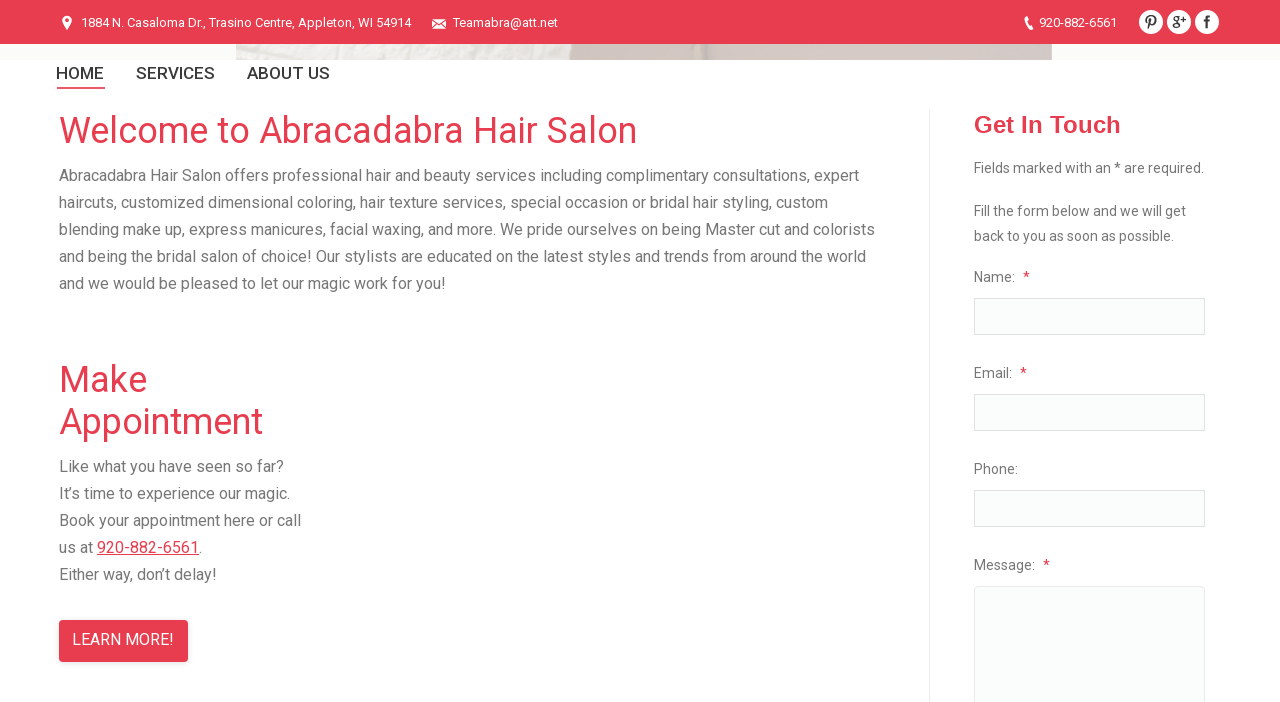

--- FILE ---
content_type: text/html; charset=UTF-8
request_url: https://abracadabrahairsalon.com/
body_size: 16264
content:
<!DOCTYPE html>
<!--[if IE 6]>
<html id="ie6" class="ancient-ie old-ie no-js" lang="en-US" itemscope="itemscope" itemtype="http://schema.org/LocalBusiness">
<![endif]-->
<!--[if IE 7]>
<html id="ie7" class="ancient-ie old-ie no-js" lang="en-US" itemscope="itemscope" itemtype="http://schema.org/LocalBusiness">
<![endif]-->
<!--[if IE 8]>
<html id="ie8" class="old-ie no-js" lang="en-US" itemscope="itemscope" itemtype="http://schema.org/LocalBusiness">
<![endif]-->
<!--[if IE 9]>
<html id="ie9" class="old-ie9 no-js" lang="en-US" itemscope="itemscope" itemtype="http://schema.org/LocalBusiness">
<![endif]-->
<!--[if !(IE 6) | !(IE 7) | !(IE 8)  ]><!-->
<html class="no-js" lang="en-US" itemscope="itemscope" itemtype="http://schema.org/LocalBusiness">
<!--<![endif]-->
<head>
	<meta charset="UTF-8" />
<script type="text/javascript">
/* <![CDATA[ */
 var gform;gform||(document.addEventListener("gform_main_scripts_loaded",function(){gform.scriptsLoaded=!0}),window.addEventListener("DOMContentLoaded",function(){gform.domLoaded=!0}),gform={domLoaded:!1,scriptsLoaded:!1,initializeOnLoaded:function(o){gform.domLoaded&&gform.scriptsLoaded?o():!gform.domLoaded&&gform.scriptsLoaded?window.addEventListener("DOMContentLoaded",o):document.addEventListener("gform_main_scripts_loaded",o)},hooks:{action:{},filter:{}},addAction:function(o,n,r,t){gform.addHook("action",o,n,r,t)},addFilter:function(o,n,r,t){gform.addHook("filter",o,n,r,t)},doAction:function(o){gform.doHook("action",o,arguments)},applyFilters:function(o){return gform.doHook("filter",o,arguments)},removeAction:function(o,n){gform.removeHook("action",o,n)},removeFilter:function(o,n,r){gform.removeHook("filter",o,n,r)},addHook:function(o,n,r,t,i){null==gform.hooks[o][n]&&(gform.hooks[o][n]=[]);var e=gform.hooks[o][n];null==i&&(i=n+"_"+e.length),gform.hooks[o][n].push({tag:i,callable:r,priority:t=null==t?10:t})},doHook:function(n,o,r){var t;if(r=Array.prototype.slice.call(r,1),null!=gform.hooks[n][o]&&((o=gform.hooks[n][o]).sort(function(o,n){return o.priority-n.priority}),o.forEach(function(o){"function"!=typeof(t=o.callable)&&(t=window[t]),"action"==n?t.apply(null,r):r[0]=t.apply(null,r)})),"filter"==n)return r[0]},removeHook:function(o,n,t,i){var r;null!=gform.hooks[o][n]&&(r=(r=gform.hooks[o][n]).filter(function(o,n,r){return!!(null!=i&&i!=o.tag||null!=t&&t!=o.priority)}),gform.hooks[o][n]=r)}}); 
/* ]]> */
</script>

		<meta name="viewport" content="width=device-width, initial-scale=1, maximum-scale=1">
		<script type="text/javascript">
function createCookie(a,d,b){if(b){var c=new Date;c.setTime(c.getTime()+864E5*b);b="; expires="+c.toGMTString()}else b="";document.cookie=a+"="+d+b+"; path=/"}function readCookie(a){a+="=";for(var d=document.cookie.split(";"),b=0;b<d.length;b++){for(var c=d[b];" "==c.charAt(0);)c=c.substring(1,c.length);if(0==c.indexOf(a))return c.substring(a.length,c.length)}return null}function eraseCookie(a){createCookie(a,"",-1)}
function areCookiesEnabled(){var a=!1;createCookie("testing","Hello",1);null!=readCookie("testing")&&(a=!0,eraseCookie("testing"));return a}(function(a){var d=readCookie("devicePixelRatio"),b=void 0===a.devicePixelRatio?1:a.devicePixelRatio;areCookiesEnabled()&&null==d&&(createCookie("devicePixelRatio",b,7),1!=b&&a.location.reload(!0))})(window);
</script>	<link rel="profile" href="https://gmpg.org/xfn/11" />
	<link rel="pingback" href="https://abracadabrahairsalon.com/xmlrpc.php" />
	<!--[if IE]>
	<script src="//html5shiv.googlecode.com/svn/trunk/html5.js"></script>
	<![endif]-->
	<!-- icon -->
<link rel="icon" href="https://abracadabrahairsalon.com/wp-content/uploads/cropped-favicon.jpg" type="image/jpeg" />
<link rel="shortcut icon" href="https://abracadabrahairsalon.com/wp-content/uploads/cropped-favicon.jpg" type="image/jpeg" />
<meta name='robots' content='index, follow, max-image-preview:large, max-snippet:-1, max-video-preview:-1' />

	<!-- This site is optimized with the Yoast SEO plugin v26.8 - https://yoast.com/product/yoast-seo-wordpress/ -->
	<title>Hair Salon | Abracadabra Hair Salon | Appleton WI</title>
	<meta name="description" content="Abracadabra Hair Salon in Appleton WI offers expert haircuts, customized dimensional coloring, hair texture services, bridal hair styling, manicures &amp; more." />
	<link rel="canonical" href="https://abracadabrahairsalon.com/" />
	<meta property="og:locale" content="en_US" />
	<meta property="og:type" content="website" />
	<meta property="og:title" content="Hair Salon | Abracadabra Hair Salon | Appleton WI" />
	<meta property="og:description" content="Abracadabra Hair Salon in Appleton WI offers expert haircuts, customized dimensional coloring, hair texture services, bridal hair styling, manicures &amp; more." />
	<meta property="og:url" content="https://abracadabrahairsalon.com/" />
	<meta property="og:site_name" content="Abracadabra Hair Salon" />
	<meta property="article:publisher" content="https://www.facebook.com/pages/Abracadabra-Hair-Salon/131351182390" />
	<meta property="article:modified_time" content="2024-06-26T05:08:12+00:00" />
	<meta name="twitter:card" content="summary_large_image" />
	<script type="application/ld+json" class="yoast-schema-graph">{"@context":"https://schema.org","@graph":[{"@type":"WebPage","@id":"https://abracadabrahairsalon.com/","url":"https://abracadabrahairsalon.com/","name":"Hair Salon | Abracadabra Hair Salon | Appleton WI","isPartOf":{"@id":"https://abracadabrahairsalon.com/#website"},"about":{"@id":"https://abracadabrahairsalon.com/#organization"},"datePublished":"2015-05-08T19:54:35+00:00","dateModified":"2024-06-26T05:08:12+00:00","description":"Abracadabra Hair Salon in Appleton WI offers expert haircuts, customized dimensional coloring, hair texture services, bridal hair styling, manicures & more.","breadcrumb":{"@id":"https://abracadabrahairsalon.com/#breadcrumb"},"inLanguage":"en-US","potentialAction":[{"@type":"ReadAction","target":["https://abracadabrahairsalon.com/"]}]},{"@type":"BreadcrumbList","@id":"https://abracadabrahairsalon.com/#breadcrumb","itemListElement":[{"@type":"ListItem","position":1,"name":"Home"}]},{"@type":"WebSite","@id":"https://abracadabrahairsalon.com/#website","url":"https://abracadabrahairsalon.com/","name":"Abracadabra Hair Salon","description":"Let Our Magic Work For You","publisher":{"@id":"https://abracadabrahairsalon.com/#organization"},"potentialAction":[{"@type":"SearchAction","target":{"@type":"EntryPoint","urlTemplate":"https://abracadabrahairsalon.com/?s={search_term_string}"},"query-input":{"@type":"PropertyValueSpecification","valueRequired":true,"valueName":"search_term_string"}}],"inLanguage":"en-US"},{"@type":"Organization","@id":"https://abracadabrahairsalon.com/#organization","name":"Abracadabra Hair Salon","url":"https://abracadabrahairsalon.com/","logo":{"@type":"ImageObject","inLanguage":"en-US","@id":"https://abracadabrahairsalon.com/#/schema/logo/image/","url":"https://abracadabrahairsalon.com/wp-content/uploads/abracadabra_hair_salon_logo-152.png","contentUrl":"https://abracadabrahairsalon.com/wp-content/uploads/abracadabra_hair_salon_logo-152.png","width":152,"height":152,"caption":"Abracadabra Hair Salon"},"image":{"@id":"https://abracadabrahairsalon.com/#/schema/logo/image/"},"sameAs":["https://www.facebook.com/pages/Abracadabra-Hair-Salon/131351182390","https://www.pinterest.com/abracadabraWI/"]}]}</script>
	<meta name="google-site-verification" content="bN4g8DTNq9PN3fAfkw_piFzlCCa_TXxai0JnbQ9XPWU" />
	<!-- / Yoast SEO plugin. -->


<link rel='dns-prefetch' href='//fonts.googleapis.com' />
<link rel="alternate" type="application/rss+xml" title="Abracadabra Hair Salon &raquo; Feed" href="https://abracadabrahairsalon.com/feed/" />
<link rel="alternate" type="application/rss+xml" title="Abracadabra Hair Salon &raquo; Comments Feed" href="https://abracadabrahairsalon.com/comments/feed/" />
<link rel="alternate" title="oEmbed (JSON)" type="application/json+oembed" href="https://abracadabrahairsalon.com/wp-json/oembed/1.0/embed?url=https%3A%2F%2Fabracadabrahairsalon.com%2F" />
<link rel="alternate" title="oEmbed (XML)" type="text/xml+oembed" href="https://abracadabrahairsalon.com/wp-json/oembed/1.0/embed?url=https%3A%2F%2Fabracadabrahairsalon.com%2F&#038;format=xml" />
<style id='wp-img-auto-sizes-contain-inline-css' type='text/css'>
img:is([sizes=auto i],[sizes^="auto," i]){contain-intrinsic-size:3000px 1500px}
/*# sourceURL=wp-img-auto-sizes-contain-inline-css */
</style>
<style id='wp-emoji-styles-inline-css' type='text/css'>

	img.wp-smiley, img.emoji {
		display: inline !important;
		border: none !important;
		box-shadow: none !important;
		height: 1em !important;
		width: 1em !important;
		margin: 0 0.07em !important;
		vertical-align: -0.1em !important;
		background: none !important;
		padding: 0 !important;
	}
/*# sourceURL=wp-emoji-styles-inline-css */
</style>
<link rel='stylesheet' id='parent-style-css' href='https://abracadabrahairsalon.com/wp-content/themes/dt-the7/style.css?ver=a7bcf69d8a3bcd2f3a300fd4773e132a' type='text/css' media='all' />
<link rel='stylesheet' id='js_composer_front-css' href='https://abracadabrahairsalon.com/wp-content/plugins/js_composer/assets/css/js_composer.min.css?ver=7.7.2' type='text/css' media='all' />
<link rel='stylesheet' id='dt-web-fonts-css' href='https://fonts.googleapis.com/css?family=Roboto%3A400%2C400italic%2C500&#038;ver=6.9' type='text/css' media='all' />
<link rel='stylesheet' id='dt-main-css' href='https://abracadabrahairsalon.com/wp-content/themes/dt-the7/css/main.min.css?ver=1.0.0' type='text/css' media='all' />
<link rel='stylesheet' id='dt-awsome-fonts-css' href='https://abracadabrahairsalon.com/wp-content/themes/dt-the7/css/font-awesome.min.css?ver=1.0.0' type='text/css' media='all' />
<link rel='stylesheet' id='dt-fontello-css' href='https://abracadabrahairsalon.com/wp-content/themes/dt-the7/css/fontello/css/fontello.css?ver=1.0.0' type='text/css' media='all' />
<link rel='stylesheet' id='dt-main.less-css' href='https://abracadabrahairsalon.com/wp-content/uploads/wp-less/dt-the7/css/main-823dd8842e.css?ver=1.0.0' type='text/css' media='all' />
<link rel='stylesheet' id='dt-custom.less-css' href='https://abracadabrahairsalon.com/wp-content/uploads/wp-less/dt-the7/css/custom-823dd8842e.css?ver=1.0.0' type='text/css' media='all' />
<link rel='stylesheet' id='dt-media.less-css' href='https://abracadabrahairsalon.com/wp-content/uploads/wp-less/dt-the7/css/media-823dd8842e.css?ver=1.0.0' type='text/css' media='all' />
<link rel='stylesheet' id='style-css' href='https://abracadabrahairsalon.com/wp-content/themes/the7-2-child-theme/style.css?ver=1.0.0' type='text/css' media='all' />
<script type="text/javascript" src="https://abracadabrahairsalon.com/wp-includes/js/jquery/jquery.min.js?ver=3.7.1" id="jquery-core-js"></script>
<script type="text/javascript" src="https://abracadabrahairsalon.com/wp-includes/js/jquery/jquery-migrate.min.js?ver=3.4.1" id="jquery-migrate-js"></script>
<script type="text/javascript" id="dt-above-fold-js-extra">
/* <![CDATA[ */
var dtLocal = {"passText":"To view this protected post, enter the password below:","moreButtonText":{"loading":"Loading..."},"postID":"6","ajaxurl":"https://abracadabrahairsalon.com/wp-admin/admin-ajax.php","contactNonce":"12b9fdb7c2","ajaxNonce":"b22eacfc87","pageData":{"type":"page","template":"page","layout":null},"themeSettings":{"smoothScroll":"off","lazyLoading":false,"accentColor":{"mode":"solid","color":"#e73d4e"},"mobileHeader":{"firstSwitchPoint":970},"content":{"responsivenessTreshold":970,"textColor":"#777777","headerColor":"#e73d4e"},"stripes":{"stripe1":{"textColor":"#777777","headerColor":"#333333"},"stripe2":{"textColor":"#f9f9f9","headerColor":"#f9f9f9"},"stripe3":{"textColor":"#2f363d","headerColor":"#2f363d"}}}};
//# sourceURL=dt-above-fold-js-extra
/* ]]> */
</script>
<script type="text/javascript" src="https://abracadabrahairsalon.com/wp-content/themes/dt-the7/js/above-the-fold.min.js?ver=1.0.0" id="dt-above-fold-js"></script>
<script></script><link rel="https://api.w.org/" href="https://abracadabrahairsalon.com/wp-json/" /><link rel="alternate" title="JSON" type="application/json" href="https://abracadabrahairsalon.com/wp-json/wp/v2/pages/6" /><link rel="EditURI" type="application/rsd+xml" title="RSD" href="https://abracadabrahairsalon.com/xmlrpc.php?rsd" />

<meta itemprop="url" content="https://abracadabrahairsalon.com/" />
<meta itemprop="description" content="Abracadabra Hair Salon offers professional hair and beauty services including complimentary consultations, expert haircuts, customized dimensional coloring, hair texture services, special occasion or bridal hair styling, custom blending make up, express manicures, facial waxing, and more." />
<meta itemprop="legalName" content="Abracadabra Hair Salon" />
<meta itemprop="address" content="922 Westhill Blvd, Appleton, WI 54914" />
<meta itemprop="map" content="https://www.google.com/maps/place/922+N+Westhill+Blvd,+Appleton,+WI+54914/@44.2699844,-88.4610327,17z/data=!3m1!4b1!4m2!3m1!1s0x8803b7c99301e21d:0x7725a7f6250d1e9c" />
<meta itemprop="logo" content="https://abracadabrahairsalon.com/wp-content/uploads/abracadabra_hair_salon_logo-120.png" />
<meta itemprop="sameAs" content="https://www.facebook.com/pages/Abracadabra-Hair-Salon/131351182390, https://plus.google.com/+AbracadabraHairSalonAppleton/posts, https://www.pinterest.com/abracadabraWI/" />
<meta itemprop="telephone" content="920-882-6561" />
<meta property="og:type" content="business.business" />
<meta property="og:url" content="https://abracadabrahairsalon.com/" />
<meta property="og:description" content="Abracadabra Hair Salon offers professional hair and beauty services including complimentary consultations, expert haircuts, customized dimensional coloring, hair texture services, special occasion or bridal hair styling, custom blending make up, express manicures, facial waxing, and more." />
<meta property="twitter:card" content="summary" />
<meta property="twitter:description" content="Abracadabra Hair Salon offers professional hair and beauty services including complimentary consultations, expert haircuts, customized dimensional coloring, hair texture services, special occasion or bridal hair styling, custom blending make up, express manicures, facial waxing, and more." />
<meta property="twitter:url" content="https://abracadabrahairsalon.com/" />
		<script type="text/javascript">
			dtGlobals.logoEnabled = 1;
			dtGlobals.logoURL = 'https://abracadabrahairsalon.com/wp-content/uploads/abracadabra_hair_salon_logo-main.png 1x, https://abracadabrahairsalon.com/wp-content/uploads/abracadabra_hair_salon_logo-main.png 2x';
			dtGlobals.logoW = '120';
			dtGlobals.logoH = '63';
			smartMenu = 1;
		</script>
		<meta name="generator" content="Powered by WPBakery Page Builder - drag and drop page builder for WordPress."/>
<meta name="generator" content="Powered by Slider Revolution 6.7.14 - responsive, Mobile-Friendly Slider Plugin for WordPress with comfortable drag and drop interface." />
<!-- Google tag (gtag.js) -->
<script async src="https://www.googletagmanager.com/gtag/js?id=G-VYL26E53NF"></script>
<script>
  window.dataLayer = window.dataLayer || [];
  function gtag(){dataLayer.push(arguments);}
  gtag('js', new Date());

  gtag('config', 'G-VYL26E53NF');
</script>
<script type='text/javascript'>
	jQuery.browser = {};
(function () {
    jQuery.browser.msie = false;
    jQuery.browser.version = 0;
    if (navigator.userAgent.match(/MSIE ([0-9]+)\./)) {
        jQuery.browser.msie = true;
        jQuery.browser.version = RegExp.$1;
    }
})();
	
if (typeof jQuery.fn.live == 'undefined' || !(jQuery.isFunction(jQuery.fn.live))) {
  jQuery.fn.extend({
      live: function (event, callback) {
         if (this.selector) {
              jQuery(document).on(event, this.selector, callback);
          }
      }
  });
}
</script><link rel="icon" href="https://abracadabrahairsalon.com/wp-content/uploads/cropped-favicon-32x32.jpg" sizes="32x32" />
<link rel="icon" href="https://abracadabrahairsalon.com/wp-content/uploads/cropped-favicon-192x192.jpg" sizes="192x192" />
<link rel="apple-touch-icon" href="https://abracadabrahairsalon.com/wp-content/uploads/cropped-favicon-180x180.jpg" />
<meta name="msapplication-TileImage" content="https://abracadabrahairsalon.com/wp-content/uploads/cropped-favicon-270x270.jpg" />
<script>function setREVStartSize(e){
			//window.requestAnimationFrame(function() {
				window.RSIW = window.RSIW===undefined ? window.innerWidth : window.RSIW;
				window.RSIH = window.RSIH===undefined ? window.innerHeight : window.RSIH;
				try {
					var pw = document.getElementById(e.c).parentNode.offsetWidth,
						newh;
					pw = pw===0 || isNaN(pw) || (e.l=="fullwidth" || e.layout=="fullwidth") ? window.RSIW : pw;
					e.tabw = e.tabw===undefined ? 0 : parseInt(e.tabw);
					e.thumbw = e.thumbw===undefined ? 0 : parseInt(e.thumbw);
					e.tabh = e.tabh===undefined ? 0 : parseInt(e.tabh);
					e.thumbh = e.thumbh===undefined ? 0 : parseInt(e.thumbh);
					e.tabhide = e.tabhide===undefined ? 0 : parseInt(e.tabhide);
					e.thumbhide = e.thumbhide===undefined ? 0 : parseInt(e.thumbhide);
					e.mh = e.mh===undefined || e.mh=="" || e.mh==="auto" ? 0 : parseInt(e.mh,0);
					if(e.layout==="fullscreen" || e.l==="fullscreen")
						newh = Math.max(e.mh,window.RSIH);
					else{
						e.gw = Array.isArray(e.gw) ? e.gw : [e.gw];
						for (var i in e.rl) if (e.gw[i]===undefined || e.gw[i]===0) e.gw[i] = e.gw[i-1];
						e.gh = e.el===undefined || e.el==="" || (Array.isArray(e.el) && e.el.length==0)? e.gh : e.el;
						e.gh = Array.isArray(e.gh) ? e.gh : [e.gh];
						for (var i in e.rl) if (e.gh[i]===undefined || e.gh[i]===0) e.gh[i] = e.gh[i-1];
											
						var nl = new Array(e.rl.length),
							ix = 0,
							sl;
						e.tabw = e.tabhide>=pw ? 0 : e.tabw;
						e.thumbw = e.thumbhide>=pw ? 0 : e.thumbw;
						e.tabh = e.tabhide>=pw ? 0 : e.tabh;
						e.thumbh = e.thumbhide>=pw ? 0 : e.thumbh;
						for (var i in e.rl) nl[i] = e.rl[i]<window.RSIW ? 0 : e.rl[i];
						sl = nl[0];
						for (var i in nl) if (sl>nl[i] && nl[i]>0) { sl = nl[i]; ix=i;}
						var m = pw>(e.gw[ix]+e.tabw+e.thumbw) ? 1 : (pw-(e.tabw+e.thumbw)) / (e.gw[ix]);
						newh =  (e.gh[ix] * m) + (e.tabh + e.thumbh);
					}
					var el = document.getElementById(e.c);
					if (el!==null && el) el.style.height = newh+"px";
					el = document.getElementById(e.c+"_wrapper");
					if (el!==null && el) {
						el.style.height = newh+"px";
						el.style.display = "block";
					}
				} catch(e){
					console.log("Failure at Presize of Slider:" + e)
				}
			//});
		  };</script>
<style type="text/css" data-type="vc_shortcodes-custom-css">.vc_custom_1439476324771{margin-top: 25px !important;margin-left: 50px !important;}</style><noscript><style> .wpb_animate_when_almost_visible { opacity: 1; }</style></noscript></head>

<body data-rsssl=1 class="home wp-singular page-template-default page page-id-6 wp-theme-dt-the7 wp-child-theme-the7-2-child-theme transparent slideshow-on image-blur rollover-show-icon srcset-enabled btn-material style-ios boxes-transparent-bg bold-icons phantom-fade wpb-js-composer js-comp-ver-7.7.2 vc_responsive">


<div id="load"><div class="pace pace-active"><div class="pace-activity"></div></div></div>

<div id="page">


<!-- left, center, classic, side -->

		<!-- !Header -->
	<header id="header" class="full-width-line show-device-logo show-mobile-logo dt-parent-menu-clickable line-decoration logo-classic" style="background-color: rgba(255,255,255,0.7)" role="banner"><!-- class="overlap"; class="logo-left", class="logo-center", class="logo-classic" -->

				<!-- !Top-bar -->
		<div id="top-bar" role="complementary" class="text-small solid-bg top-bar-hide">
			<div class="wf-wrap">
				<div class="wf-container-top">
					<div class="wf-table wf-mobile-collapsed">

						
						<div class=" wf-td"><span class="mini-contacts address">1884 N. Casaloma Dr., Trasino Centre, Appleton, WI 54914</span><span class="mini-contacts email">Teamabra@att.net</span></div>
						<div class="right-block wf-td"><span class="mini-contacts phone">920-882-6561</span><div class="soc-ico custom-bg hover-accent-bg"><a title="Facebook" href="https://www.facebook.com/pages/Abracadabra-Hair-Salon/131351182390" target="_blank" class="facebook"><span class="assistive-text">Facebook</span></a><a title="Google+" href="https://plus.google.com/101094325486683733932/about" target="_blank" class="google"><span class="assistive-text">Google+</span></a><a title="Pinterest" href="https://www.pinterest.com/abracadabraWI/" target="_blank" class="pinterest"><span class="assistive-text">Pinterest</span></a></div></div>
					</div><!-- .wf-table -->
				</div><!-- .wf-container-top -->
			</div><!-- .wf-wrap -->
		</div><!-- #top-bar -->
		<div class="wf-wrap">
			<div class="wf-table">

								<!-- !- Branding -->
				<div id="branding" class="wf-td">

					<a href="https://abracadabrahairsalon.com/"><img class=" preload-me" srcset="https://abracadabrahairsalon.com/wp-content/uploads/abracadabra_hair_salon_logo-1.png 1x, https://abracadabrahairsalon.com/wp-content/uploads/abracadabra_hair_salon_logo-1.png 2x" width="274" height="120"  alt="Abracadabra Hair Salon" /><img class="mobile-logo preload-me" srcset="https://abracadabrahairsalon.com/wp-content/uploads/abracadabra_hair_salon_logo-main.png 1x, https://abracadabrahairsalon.com/wp-content/uploads/abracadabra_hair_salon_logo-main.png 2x" width="120" height="63"  alt="Abracadabra Hair Salon" /></a>
					<div id="site-title" class="assistive-text">Abracadabra Hair Salon</div>
					<div id="site-description" class="assistive-text">Let Our Magic Work For You</div>
				</div>
				
			</div><!-- .wf-table -->
		</div><!-- .wf-wrap -->
		<div class="navigation-holder">
			<div class="wf-wrap ">

						<!-- !- Navigation -->
		<nav id="navigation">
			<ul id="main-nav" class="fancy-rollovers wf-mobile-hidden underline-hover">
<li class=" menu-item menu-item-type-post_type menu-item-object-page menu-item-home current-menu-item page_item page-item-6 current_page_item menu-item-18 act first"><a href="https://abracadabrahairsalon.com/"><span>Home</span></a></li> 
<li class=" menu-item menu-item-type-post_type menu-item-object-page menu-item-16"><a href="https://abracadabrahairsalon.com/services/"><span>Services</span></a></li> 
<li class=" menu-item menu-item-type-post_type menu-item-object-page menu-item-17"><a href="https://abracadabrahairsalon.com/about-us/"><span>About Us</span></a></li> 
</ul>
				<a href="#show-menu" rel="nofollow" id="mobile-menu" class="accent-bg">
					<span class="menu-open">Menu</span>
					<span class="menu-back">back</span>
					<span class="wf-phone-visible">&nbsp;</span>
				</a>

			
			
		</nav>

			
			</div><!-- .wf-wrap -->
		</div><!-- .navigation-holder -->

	</header><!-- #masthead -->

	<div id="main-slideshow">
			<!-- START Homepage REVOLUTION SLIDER 6.7.14 --><p class="rs-p-wp-fix"></p>
			<rs-module-wrap id="rev_slider_2_1_wrapper" data-source="gallery" style="visibility:hidden;background:#E9E9E9;padding:0;margin:0px auto;margin-top:0;margin-bottom:0;">
				<rs-module id="rev_slider_2_1" style="" data-version="6.7.14">
					<rs-slides style="overflow: hidden; position: absolute;">
						<rs-slide style="position: absolute;" data-key="rs-8" data-title="Slide 2" data-anim="adpr:false;">
							<img src="//abracadabrahairsalon.com/wp-content/plugins/revslider/sr6/assets/assets/dummy.png" alt="" title="Home" class="rev-slidebg tp-rs-img rs-lazyload" data-lazyload="//abracadabrahairsalon.com/wp-content/uploads/Slider-2.png" data-bg="p:center bottom;" data-no-retina>
<!---->					</rs-slide>
						<rs-slide style="position: absolute;" data-key="rs-10" data-title="Slide 4" data-anim="adpr:false;">
							<img src="//abracadabrahairsalon.com/wp-content/plugins/revslider/sr6/assets/assets/dummy.png" alt="" title="Home" class="rev-slidebg tp-rs-img rs-lazyload" data-lazyload="//abracadabrahairsalon.com/wp-content/uploads/Slider-4.png" data-bg="p:center top;" data-no-retina>
<!---->					</rs-slide>
						<rs-slide style="position: absolute;" data-key="rs-12" data-title="Slide 4" data-anim="adpr:false;">
							<img src="//abracadabrahairsalon.com/wp-content/plugins/revslider/sr6/assets/assets/dummy.png" alt="" title="Home" class="rev-slidebg tp-rs-img rs-lazyload" data-lazyload="//abracadabrahairsalon.com/wp-content/uploads/Slider-5.png" data-bg="p:center top;" data-no-retina>
<!---->					</rs-slide>
						<rs-slide style="position: absolute;" data-key="rs-9" data-title="Slide 3" data-anim="adpr:false;">
							<img src="//abracadabrahairsalon.com/wp-content/plugins/revslider/sr6/assets/assets/dummy.png" alt="" title="Home" class="rev-slidebg tp-rs-img rs-lazyload" data-lazyload="//abracadabrahairsalon.com/wp-content/uploads/Slider-3.png" data-bg="p:center top;" data-no-retina>
<!---->					</rs-slide>
						<rs-slide style="position: absolute;" data-key="rs-7" data-title="Slide 1" data-anim="adpr:false;">
							<img src="//abracadabrahairsalon.com/wp-content/plugins/revslider/sr6/assets/assets/dummy.png" alt="" title="Home" class="rev-slidebg tp-rs-img rs-lazyload" data-lazyload="//abracadabrahairsalon.com/wp-content/uploads/Slider-1.png" data-no-retina>
<!---->					</rs-slide>
					</rs-slides>
				</rs-module>
				<script>
					setREVStartSize({c: 'rev_slider_2_1',rl:[1240,1024,778,480],el:[],gw:[1300],gh:[550],type:'standard',justify:'',layout:'fullwidth',mh:"550"});if (window.RS_MODULES!==undefined && window.RS_MODULES.modules!==undefined && window.RS_MODULES.modules["revslider21"]!==undefined) {window.RS_MODULES.modules["revslider21"].once = false;window.revapi2 = undefined;if (window.RS_MODULES.checkMinimal!==undefined) window.RS_MODULES.checkMinimal()}
				</script>
			</rs-module-wrap>
			<!-- END REVOLUTION SLIDER -->
</div>
	
	<div id="main" class="sidebar-right"><!-- class="sidebar-none", class="sidebar-left", class="sidebar-right" -->

		
		<div class="main-gradient"></div>
		<div class="wf-wrap">
			<div class="wf-container-main">

				
	
		
			<div id="content" class="content" role="main">

			
					
					<div class="wpb-content-wrapper"><div class="vc_row wpb_row wf-container" style="margin-top: 0px;margin-bottom: 0px"><div class="wpb_column vc_column_container vc_col-sm-12"><div class="wpb_wrapper">
	<div class="wpb_text_column wpb_content_element  ">
		<div class="wpb_wrapper">
			<h2>Welcome to Abracadabra Hair Salon</h2>
<p>Abracadabra Hair Salon offers professional hair and beauty services including complimentary consultations, expert haircuts, customized dimensional coloring, hair texture services, special occasion or bridal hair styling, custom blending make up, express manicures, facial waxing, and more. We pride ourselves on being Master cut and colorists and being the bridal salon of choice! Our stylists are educated on the latest styles and trends from around the world and we would be pleased to let our magic work for you!</p>

		</div> 
	</div> </div></div></div><div class="vc_row wpb_row wf-container" style="margin-top: 0px;margin-bottom: 0px"><div class="wpb_column vc_column_container vc_col-sm-4"><div class="wpb_wrapper"><div class="vc_empty_space"   style="height: 32px"><span class="vc_empty_space_inner"></span></div><div class="gap" style="line-height: 30px; height: 30px;"></div>
	<div class="wpb_text_column wpb_content_element  ">
		<div class="wpb_wrapper">
			<h2>Make Appointment</h2>
<p>Like what you have seen so far? It’s time to experience our magic. Book your appointment here or call us at <a href="tel:19208826561">920-882-6561</a>.<br />
Either way, don’t delay!</p>

		</div> 
	</div> <div class="vc_empty_space"   style="height: 32px"><span class="vc_empty_space_inner"></span></div><a href="http://www.secure-booker.com/abracadabra/MakeAppointment/Search.aspx" class="dt-btn-m dt-btn" target="_blank">LEARN MORE!</a></div></div><div class="wpb_column vc_column_container vc_col-sm-8"><div class="wpb_wrapper"><div class="vc_empty_space"   style="height: 32px"><span class="vc_empty_space_inner"></span></div>
	<div class="wpb_text_column wpb_content_element  vc_custom_1439476324771 ">
		<div class="wpb_wrapper">
			<p><iframe src="https://www.youtube.com/embed/dG0yZTYuJN4?rel=0" width="420" height="236" frameborder="0" allowfullscreen="allowfullscreen"></iframe></p>

		</div> 
	</div> </div></div></div>
</div>
					
					
					

				
			
			</div><!-- #content -->

			
				<aside id="sidebar" class="sidebar">
					<div class="sidebar-content widget-divider-off">
						<section id="gform_widget-2" class="widget gform_widget"><div class="widget-title">Get In Touch</div><link rel='stylesheet' id='gforms_reset_css-css' href='https://abracadabrahairsalon.com/wp-content/plugins/gravityforms/legacy/css/formreset.min.css?ver=2.8.12' type='text/css' media='all' />
<link rel='stylesheet' id='gforms_formsmain_css-css' href='https://abracadabrahairsalon.com/wp-content/plugins/gravityforms/legacy/css/formsmain.min.css?ver=2.8.12' type='text/css' media='all' />
<link rel='stylesheet' id='gforms_ready_class_css-css' href='https://abracadabrahairsalon.com/wp-content/plugins/gravityforms/legacy/css/readyclass.min.css?ver=2.8.12' type='text/css' media='all' />
<link rel='stylesheet' id='gforms_browsers_css-css' href='https://abracadabrahairsalon.com/wp-content/plugins/gravityforms/legacy/css/browsers.min.css?ver=2.8.12' type='text/css' media='all' />
<script type="text/javascript" src="https://abracadabrahairsalon.com/wp-includes/js/dist/dom-ready.min.js?ver=f77871ff7694fffea381" id="wp-dom-ready-js"></script>
<script type="text/javascript" src="https://abracadabrahairsalon.com/wp-includes/js/dist/hooks.min.js?ver=dd5603f07f9220ed27f1" id="wp-hooks-js"></script>
<script type="text/javascript" src="https://abracadabrahairsalon.com/wp-includes/js/dist/i18n.min.js?ver=c26c3dc7bed366793375" id="wp-i18n-js"></script>
<script type="text/javascript" id="wp-i18n-js-after">
/* <![CDATA[ */
wp.i18n.setLocaleData( { 'text direction\u0004ltr': [ 'ltr' ] } );
//# sourceURL=wp-i18n-js-after
/* ]]> */
</script>
<script type="text/javascript" src="https://abracadabrahairsalon.com/wp-includes/js/dist/a11y.min.js?ver=cb460b4676c94bd228ed" id="wp-a11y-js"></script>
<script type="text/javascript" defer='defer' src="https://abracadabrahairsalon.com/wp-content/plugins/gravityforms/js/jquery.json.min.js?ver=2.8.12" id="gform_json-js"></script>
<script type="text/javascript" id="gform_gravityforms-js-extra">
/* <![CDATA[ */
var gform_i18n = {"datepicker":{"days":{"monday":"Mo","tuesday":"Tu","wednesday":"We","thursday":"Th","friday":"Fr","saturday":"Sa","sunday":"Su"},"months":{"january":"January","february":"February","march":"March","april":"April","may":"May","june":"June","july":"July","august":"August","september":"September","october":"October","november":"November","december":"December"},"firstDay":1,"iconText":"Select date"}};
var gf_legacy_multi = [];
var gform_gravityforms = {"strings":{"invalid_file_extension":"This type of file is not allowed. Must be one of the following:","delete_file":"Delete this file","in_progress":"in progress","file_exceeds_limit":"File exceeds size limit","illegal_extension":"This type of file is not allowed.","max_reached":"Maximum number of files reached","unknown_error":"There was a problem while saving the file on the server","currently_uploading":"Please wait for the uploading to complete","cancel":"Cancel","cancel_upload":"Cancel this upload","cancelled":"Cancelled"},"vars":{"images_url":"https://abracadabrahairsalon.com/wp-content/plugins/gravityforms/images"}};
var gf_global = {"gf_currency_config":{"name":"U.S. Dollar","symbol_left":"$","symbol_right":"","symbol_padding":"","thousand_separator":",","decimal_separator":".","decimals":2,"code":"USD"},"base_url":"https://abracadabrahairsalon.com/wp-content/plugins/gravityforms","number_formats":[],"spinnerUrl":"https://abracadabrahairsalon.com/wp-content/plugins/gravityforms/images/spinner.svg","version_hash":"f2f372fb6637ad1221a6c7ec12831d1a","strings":{"newRowAdded":"New row added.","rowRemoved":"Row removed","formSaved":"The form has been saved.  The content contains the link to return and complete the form."}};
//# sourceURL=gform_gravityforms-js-extra
/* ]]> */
</script>
<script type="text/javascript" defer='defer' src="https://abracadabrahairsalon.com/wp-content/plugins/gravityforms/js/gravityforms.min.js?ver=2.8.12" id="gform_gravityforms-js"></script>
<script type="text/javascript" defer='defer' src="https://abracadabrahairsalon.com/wp-content/plugins/gravityforms/js/jquery.maskedinput.min.js?ver=2.8.12" id="gform_masked_input-js"></script>
<script type="text/javascript"></script>
                <div class='gf_browser_chrome gform_wrapper gform_legacy_markup_wrapper gform-theme--no-framework' data-form-theme='legacy' data-form-index='0' id='gform_wrapper_1' ><style>#gform_wrapper_1[data-form-index="0"].gform-theme,[data-parent-form="1_0"]{--gf-color-primary: #204ce5;--gf-color-primary-rgb: 32, 76, 229;--gf-color-primary-contrast: #fff;--gf-color-primary-contrast-rgb: 255, 255, 255;--gf-color-primary-darker: #001AB3;--gf-color-primary-lighter: #527EFF;--gf-color-secondary: #fff;--gf-color-secondary-rgb: 255, 255, 255;--gf-color-secondary-contrast: #112337;--gf-color-secondary-contrast-rgb: 17, 35, 55;--gf-color-secondary-darker: #F5F5F5;--gf-color-secondary-lighter: #FFFFFF;--gf-color-out-ctrl-light: rgba(17, 35, 55, 0.1);--gf-color-out-ctrl-light-rgb: 17, 35, 55;--gf-color-out-ctrl-light-darker: rgba(104, 110, 119, 0.35);--gf-color-out-ctrl-light-lighter: #F5F5F5;--gf-color-out-ctrl-dark: #585e6a;--gf-color-out-ctrl-dark-rgb: 88, 94, 106;--gf-color-out-ctrl-dark-darker: #112337;--gf-color-out-ctrl-dark-lighter: rgba(17, 35, 55, 0.65);--gf-color-in-ctrl: #fff;--gf-color-in-ctrl-rgb: 255, 255, 255;--gf-color-in-ctrl-contrast: #112337;--gf-color-in-ctrl-contrast-rgb: 17, 35, 55;--gf-color-in-ctrl-darker: #F5F5F5;--gf-color-in-ctrl-lighter: #FFFFFF;--gf-color-in-ctrl-primary: #204ce5;--gf-color-in-ctrl-primary-rgb: 32, 76, 229;--gf-color-in-ctrl-primary-contrast: #fff;--gf-color-in-ctrl-primary-contrast-rgb: 255, 255, 255;--gf-color-in-ctrl-primary-darker: #001AB3;--gf-color-in-ctrl-primary-lighter: #527EFF;--gf-color-in-ctrl-light: rgba(17, 35, 55, 0.1);--gf-color-in-ctrl-light-rgb: 17, 35, 55;--gf-color-in-ctrl-light-darker: rgba(104, 110, 119, 0.35);--gf-color-in-ctrl-light-lighter: #F5F5F5;--gf-color-in-ctrl-dark: #585e6a;--gf-color-in-ctrl-dark-rgb: 88, 94, 106;--gf-color-in-ctrl-dark-darker: #112337;--gf-color-in-ctrl-dark-lighter: rgba(17, 35, 55, 0.65);--gf-radius: 3px;--gf-font-size-secondary: 14px;--gf-font-size-tertiary: 13px;--gf-icon-ctrl-number: url("data:image/svg+xml,%3Csvg width='8' height='14' viewBox='0 0 8 14' fill='none' xmlns='http://www.w3.org/2000/svg'%3E%3Cpath fill-rule='evenodd' clip-rule='evenodd' d='M4 0C4.26522 5.96046e-08 4.51957 0.105357 4.70711 0.292893L7.70711 3.29289C8.09763 3.68342 8.09763 4.31658 7.70711 4.70711C7.31658 5.09763 6.68342 5.09763 6.29289 4.70711L4 2.41421L1.70711 4.70711C1.31658 5.09763 0.683417 5.09763 0.292893 4.70711C-0.0976311 4.31658 -0.097631 3.68342 0.292893 3.29289L3.29289 0.292893C3.48043 0.105357 3.73478 0 4 0ZM0.292893 9.29289C0.683417 8.90237 1.31658 8.90237 1.70711 9.29289L4 11.5858L6.29289 9.29289C6.68342 8.90237 7.31658 8.90237 7.70711 9.29289C8.09763 9.68342 8.09763 10.3166 7.70711 10.7071L4.70711 13.7071C4.31658 14.0976 3.68342 14.0976 3.29289 13.7071L0.292893 10.7071C-0.0976311 10.3166 -0.0976311 9.68342 0.292893 9.29289Z' fill='rgba(17, 35, 55, 0.65)'/%3E%3C/svg%3E");--gf-icon-ctrl-select: url("data:image/svg+xml,%3Csvg width='10' height='6' viewBox='0 0 10 6' fill='none' xmlns='http://www.w3.org/2000/svg'%3E%3Cpath fill-rule='evenodd' clip-rule='evenodd' d='M0.292893 0.292893C0.683417 -0.097631 1.31658 -0.097631 1.70711 0.292893L5 3.58579L8.29289 0.292893C8.68342 -0.0976311 9.31658 -0.0976311 9.70711 0.292893C10.0976 0.683417 10.0976 1.31658 9.70711 1.70711L5.70711 5.70711C5.31658 6.09763 4.68342 6.09763 4.29289 5.70711L0.292893 1.70711C-0.0976311 1.31658 -0.0976311 0.683418 0.292893 0.292893Z' fill='rgba(17, 35, 55, 0.65)'/%3E%3C/svg%3E");--gf-icon-ctrl-search: url("data:image/svg+xml,%3Csvg version='1.1' xmlns='http://www.w3.org/2000/svg' width='640' height='640'%3E%3Cpath d='M256 128c-70.692 0-128 57.308-128 128 0 70.691 57.308 128 128 128 70.691 0 128-57.309 128-128 0-70.692-57.309-128-128-128zM64 256c0-106.039 85.961-192 192-192s192 85.961 192 192c0 41.466-13.146 79.863-35.498 111.248l154.125 154.125c12.496 12.496 12.496 32.758 0 45.254s-32.758 12.496-45.254 0L367.248 412.502C335.862 434.854 297.467 448 256 448c-106.039 0-192-85.962-192-192z' fill='rgba(17, 35, 55, 0.65)'/%3E%3C/svg%3E");--gf-label-space-y-secondary: var(--gf-label-space-y-md-secondary);--gf-ctrl-border-color: #686e77;--gf-ctrl-size: var(--gf-ctrl-size-md);--gf-ctrl-label-color-primary: #112337;--gf-ctrl-label-color-secondary: #112337;--gf-ctrl-choice-size: var(--gf-ctrl-choice-size-md);--gf-ctrl-checkbox-check-size: var(--gf-ctrl-checkbox-check-size-md);--gf-ctrl-radio-check-size: var(--gf-ctrl-radio-check-size-md);--gf-ctrl-btn-font-size: var(--gf-ctrl-btn-font-size-md);--gf-ctrl-btn-padding-x: var(--gf-ctrl-btn-padding-x-md);--gf-ctrl-btn-size: var(--gf-ctrl-btn-size-md);--gf-ctrl-btn-border-color-secondary: #686e77;--gf-ctrl-file-btn-bg-color-hover: #EBEBEB;--gf-field-pg-steps-number-color: rgba(17, 35, 55, 0.8);}</style><div id='gf_1' class='gform_anchor' tabindex='-1'></div>
                        <div class='gform_heading'>
                            <p class='gform_description'>Fields marked with an * are required.</p>
                        </div><form method='post' enctype='multipart/form-data' target='gform_ajax_frame_1' id='gform_1'  action='/#gf_1' data-formid='1' novalidate>
                        <div class='gform-body gform_body'><ul id='gform_fields_1' class='gform_fields top_label form_sublabel_below description_below validation_below'><li id="field_1_6" class="gfield gfield--type-html gfield_html gfield_html_formatted gfield_no_follows_desc field_sublabel_below gfield--no-description field_description_below field_validation_below gfield_visibility_visible"  data-js-reload="field_1_6" >Fill the form below and we will get back to you as soon as possible.</li><li id="field_1_1" class="gfield gfield--type-text gfield_contains_required field_sublabel_below gfield--no-description field_description_below field_validation_below gfield_visibility_visible"  data-js-reload="field_1_1" ><label class='gfield_label gform-field-label' for='input_1_1'>Name:<span class="gfield_required"><span class="gfield_required gfield_required_asterisk">*</span></span></label><div class='ginput_container ginput_container_text'><input name='input_1' id='input_1_1' type='text' value='' class='large'   tabindex='49'  aria-required="true" aria-invalid="false"   /> </div></li><li id="field_1_2" class="gfield gfield--type-email gfield_contains_required field_sublabel_below gfield--no-description field_description_below field_validation_below gfield_visibility_visible"  data-js-reload="field_1_2" ><label class='gfield_label gform-field-label' for='input_1_2'>Email:<span class="gfield_required"><span class="gfield_required gfield_required_asterisk">*</span></span></label><div class='ginput_container ginput_container_email'>
                            <input name='input_2' id='input_1_2' type='email' value='' class='large' tabindex='50'   aria-required="true" aria-invalid="false"  />
                        </div></li><li id="field_1_3" class="gfield gfield--type-phone field_sublabel_below gfield--no-description field_description_below field_validation_below gfield_visibility_visible"  data-js-reload="field_1_3" ><label class='gfield_label gform-field-label' for='input_1_3'>Phone:</label><div class='ginput_container ginput_container_phone'><input name='input_3' id='input_1_3' type='tel' value='' class='large' tabindex='51'   aria-invalid="false"   /></div></li><li id="field_1_4" class="gfield gfield--type-textarea gfield_contains_required field_sublabel_below gfield--no-description field_description_below field_validation_below gfield_visibility_visible"  data-js-reload="field_1_4" ><label class='gfield_label gform-field-label' for='input_1_4'>Message:<span class="gfield_required"><span class="gfield_required gfield_required_asterisk">*</span></span></label><div class='ginput_container ginput_container_textarea'><textarea name='input_4' id='input_1_4' class='textarea medium' tabindex='52'    aria-required="true" aria-invalid="false"   rows='10' cols='50'></textarea></div></li><li id="field_1_5" class="gfield gfield--type-captcha field_sublabel_below gfield--no-description field_description_below field_validation_below gfield_visibility_visible"  data-js-reload="field_1_5" ><label class='gfield_label gform-field-label' for='input_1_5'>Please enter the verification code:</label><div class='gfield_captcha_container'><img class='gfield_captcha' src='https://abracadabrahairsalon.com/wp-content/uploads/gravity_forms/0-d69f975dddd6f89be2aff075bf19bfe2/692377088.png' alt='' width='150' height='42' /><div class='gfield_captcha_input_container simple_captcha_medium'><input type='text' autocomplete='off' name='input_5' id='input_1_5' tabindex='53'/><input type='hidden' name='input_captcha_prefix_5' value='692377088' /></div></div></li></ul></div>
        <div class='gform_footer top_label'> <input type='submit' id='gform_submit_button_1' class='gform_button button' value='Submit Message' tabindex='54' onclick='if(window["gf_submitting_1"]){return false;}  if( !jQuery("#gform_1")[0].checkValidity || jQuery("#gform_1")[0].checkValidity()){window["gf_submitting_1"]=true;}  ' onkeypress='if( event.keyCode == 13 ){ if(window["gf_submitting_1"]){return false;} if( !jQuery("#gform_1")[0].checkValidity || jQuery("#gform_1")[0].checkValidity()){window["gf_submitting_1"]=true;}  jQuery("#gform_1").trigger("submit",[true]); }' /> <input type='hidden' name='gform_ajax' value='form_id=1&amp;title=&amp;description=1&amp;tabindex=49&amp;theme=legacy' />
            <input type='hidden' class='gform_hidden' name='is_submit_1' value='1' />
            <input type='hidden' class='gform_hidden' name='gform_submit' value='1' />
            
            <input type='hidden' class='gform_hidden' name='gform_unique_id' value='' />
            <input type='hidden' class='gform_hidden' name='state_1' value='WyJbXSIsIjBmM2RiNWFkOTA4ZjcxMjUwZGVlMzA1NjMyNzhkZjQyIl0=' />
            <input type='hidden' class='gform_hidden' name='gform_target_page_number_1' id='gform_target_page_number_1' value='0' />
            <input type='hidden' class='gform_hidden' name='gform_source_page_number_1' id='gform_source_page_number_1' value='1' />
            <input type='hidden' name='gform_field_values' value='' />
            
        </div>
                        <p style="display: none !important;" class="akismet-fields-container" data-prefix="ak_"><label>&#916;<textarea name="ak_hp_textarea" cols="45" rows="8" maxlength="100"></textarea></label><input type="hidden" id="ak_js_1" name="ak_js" value="149"/><script>document.getElementById( "ak_js_1" ).setAttribute( "value", ( new Date() ).getTime() );</script></p></form>
                        </div>
		                <iframe style='display:none;width:0px;height:0px;' src='about:blank' name='gform_ajax_frame_1' id='gform_ajax_frame_1' title='This iframe contains the logic required to handle Ajax powered Gravity Forms.'></iframe>
		                <script type="text/javascript">
/* <![CDATA[ */
 gform.initializeOnLoaded( function() {gformInitSpinner( 1, 'https://abracadabrahairsalon.com/wp-content/plugins/gravityforms/images/spinner.svg', true );jQuery('#gform_ajax_frame_1').on('load',function(){var contents = jQuery(this).contents().find('*').html();var is_postback = contents.indexOf('GF_AJAX_POSTBACK') >= 0;if(!is_postback){return;}var form_content = jQuery(this).contents().find('#gform_wrapper_1');var is_confirmation = jQuery(this).contents().find('#gform_confirmation_wrapper_1').length > 0;var is_redirect = contents.indexOf('gformRedirect(){') >= 0;var is_form = form_content.length > 0 && ! is_redirect && ! is_confirmation;var mt = parseInt(jQuery('html').css('margin-top'), 10) + parseInt(jQuery('body').css('margin-top'), 10) + 100;if(is_form){jQuery('#gform_wrapper_1').html(form_content.html());if(form_content.hasClass('gform_validation_error')){jQuery('#gform_wrapper_1').addClass('gform_validation_error');} else {jQuery('#gform_wrapper_1').removeClass('gform_validation_error');}setTimeout( function() { /* delay the scroll by 50 milliseconds to fix a bug in chrome */ jQuery(document).scrollTop(jQuery('#gform_wrapper_1').offset().top - mt); }, 50 );if(window['gformInitDatepicker']) {gformInitDatepicker();}if(window['gformInitPriceFields']) {gformInitPriceFields();}var current_page = jQuery('#gform_source_page_number_1').val();gformInitSpinner( 1, 'https://abracadabrahairsalon.com/wp-content/plugins/gravityforms/images/spinner.svg', true );jQuery(document).trigger('gform_page_loaded', [1, current_page]);window['gf_submitting_1'] = false;}else if(!is_redirect){var confirmation_content = jQuery(this).contents().find('.GF_AJAX_POSTBACK').html();if(!confirmation_content){confirmation_content = contents;}jQuery('#gform_wrapper_1').replaceWith(confirmation_content);jQuery(document).scrollTop(jQuery('#gf_1').offset().top - mt);jQuery(document).trigger('gform_confirmation_loaded', [1]);window['gf_submitting_1'] = false;wp.a11y.speak(jQuery('#gform_confirmation_message_1').text());}else{jQuery('#gform_1').append(contents);if(window['gformRedirect']) {gformRedirect();}}jQuery(document).trigger("gform_pre_post_render", [{ formId: "1", currentPage: "current_page", abort: function() { this.preventDefault(); } }]);                if (event && event.defaultPrevented) {                return;         }        const gformWrapperDiv = document.getElementById( "gform_wrapper_1" );        if ( gformWrapperDiv ) {            const visibilitySpan = document.createElement( "span" );            visibilitySpan.id = "gform_visibility_test_1";            gformWrapperDiv.insertAdjacentElement( "afterend", visibilitySpan );        }        const visibilityTestDiv = document.getElementById( "gform_visibility_test_1" );        let postRenderFired = false;                function triggerPostRender() {            if ( postRenderFired ) {                return;            }            postRenderFired = true;            jQuery( document ).trigger( 'gform_post_render', [1, current_page] );            gform.utils.trigger( { event: 'gform/postRender', native: false, data: { formId: 1, currentPage: current_page } } );            if ( visibilityTestDiv ) {                visibilityTestDiv.parentNode.removeChild( visibilityTestDiv );            }        }        function debounce( func, wait, immediate ) {            var timeout;            return function() {                var context = this, args = arguments;                var later = function() {                    timeout = null;                    if ( !immediate ) func.apply( context, args );                };                var callNow = immediate && !timeout;                clearTimeout( timeout );                timeout = setTimeout( later, wait );                if ( callNow ) func.apply( context, args );            };        }        const debouncedTriggerPostRender = debounce( function() {            triggerPostRender();        }, 200 );        if ( visibilityTestDiv && visibilityTestDiv.offsetParent === null ) {            const observer = new MutationObserver( ( mutations ) => {                mutations.forEach( ( mutation ) => {                    if ( mutation.type === 'attributes' && visibilityTestDiv.offsetParent !== null ) {                        debouncedTriggerPostRender();                        observer.disconnect();                    }                });            });            observer.observe( document.body, {                attributes: true,                childList: false,                subtree: true,                attributeFilter: [ 'style', 'class' ],            });        } else {            triggerPostRender();        }    } );} ); 
/* ]]> */
</script>
</section>					</div>
				</aside><!-- #sidebar -->


		

			</div><!-- .wf-container -->
		</div><!-- .wf-wrap -->
	</div><!-- #main -->

	
	<!-- !Footer -->
	<footer id="footer" class="footer solid-bg">

		
			<div class="wf-wrap">
				<div class="wf-container-footer">
					<div class="wf-container">

						<section id="black-studio-tinymce-4" class="widget widget_black_studio_tinymce wf-cell wf-1-3"><div class="widget-title">Contact Info </div><div class="textwidget"><p><strong>Abracadabra Hair Salon</strong><br />
1884 N. Casaloma Dr.<br />
Trasino Centre<br />
Appleton, WI 54914<br />
Phone: <a href="tel:920-882-6561">920-882-6561</a><br />
Email: <a href="mailto:Teamabra@att.net">Teamabra@att.net</a></p>
<p><center><a href="https://www.facebook.com/pages/Abracadabra-Hair-Salon/131351182390" target="_blank"><img class="alignnone wp-image-117" style="margin-left: 10px; margin-right: 10px;" src="../wp-content/uploads/facebook.png" alt="facebook" width="27" height="27" /></a><a href="https://plus.google.com/103349763852493257967/posts" target="_blank"><img class="alignnone wp-image-118" style="margin-left: 10px; margin-right: 10px;" src="../wp-content/uploads/google-.png" alt="google+" width="27" height="27" /></a><a href="https://www.pinterest.com/abracadabraWI/" target="_blank"><img class="alignnone wp-image-168 size-full" style="margin-left: 10px; margin-right: 10px;" src="../wp-content/uploads/pinterest-e1435681321585.png" alt="pinterest" width="27" height="27" /></a><a href="http://www.motivescosmetics.com/" target="_blank"><img class="alignnone wp-image-120 size-full" style="margin-left: 10px; margin-right: 10px;" src="../wp-content/uploads/Motives-Logo-White.png" alt="" width="27" height="27" /></a></center></p>
</div></section><section id="black-studio-tinymce-3" class="widget widget_black_studio_tinymce wf-cell wf-1-3"><div class="widget-title">Business Hours</div><div class="textwidget"><p>Tuesday, Thursday: 9am - 8pm<br />
Wednesday, Friday: 9am - 5pm<br />
Saturday: 8am - 2pm<br />
Sunday - Monday: Closed</p>
</div></section><section id="googlemapswidget-2" class="widget google-maps-widget wf-cell wf-1-3"><div class="widget-title">Location</div><p><a data-gmw-id="googlemapswidget-2" class="gmw-thumbnail-map gmw-lightbox-enabled" href="#gmw-dialog-googlemapswidget-2"><img width="300" height="200" alt="Click to open a larger map" title="Click to open a larger map" src="//maps.googleapis.com/maps/api/staticmap?key=AIzaSyDkylBw7k19jBlsDUcWehyo0pSeipLN-3g&amp;scale=1&amp;format=png&amp;zoom=14&amp;size=300x200&amp;language=en&amp;maptype=roadmap&amp;markers=size%3Adefault%7Ccolor%3A0xff0000%7Clabel%3AA%7C1884+N.+Casaloma+Dr.%2C+Trasino+Centre%2C+Appleton%2C+WI+54914&amp;center=1884+N.+Casaloma+Dr.%2C+Trasino+Centre%2C+Appleton%2C+WI+54914"></a></p><p>Click map to enlarge</p>
</section>
					</div><!-- .wf-container -->
				</div><!-- .wf-container-footer -->
			</div><!-- .wf-wrap -->

		
<!-- !Bottom-bar -->
<div id="bottom-bar" class="solid-bg" role="contentinfo">
	<div class="wf-wrap">
		<div class="wf-container-bottom">
			<div class="wf-table wf-mobile-collapsed">

								<div id="branding-bottom" class="wf-td"><a href="https://abracadabrahairsalon.com/"><img class=" preload-me" srcset="https://abracadabrahairsalon.com/wp-content/uploads/abracadabra_hair_salon_logo-main.png 1x, https://abracadabrahairsalon.com/wp-content/uploads/abracadabra_hair_salon_logo-main.png 2x" width="120" height="63"  alt="Abracadabra Hair Salon" /></a></div>
				
					<div class="wf-td">
						<div class="wf-float-left">

							© 2015 Abracadabra Hair Salon. All rights reserved
						</div>
					</div>

				
				<div class="wf-td">

					<div class="mini-nav wf-float-right"><ul>
<li class=" menu-item menu-item-type-post_type menu-item-object-page menu-item-home current-menu-item page_item page-item-6 current_page_item menu-item-18 act first"><a href="https://abracadabrahairsalon.com/" data-level="1"><span>Home</span></a></li> 
<li class=" menu-item menu-item-type-post_type menu-item-object-page menu-item-16"><a href="https://abracadabrahairsalon.com/services/" data-level="1"><span>Services</span></a></li> 
<li class=" menu-item menu-item-type-post_type menu-item-object-page menu-item-17"><a href="https://abracadabrahairsalon.com/about-us/" data-level="1"><span>About Us</span></a></li> 
</ul><div class="menu-select"><span class="customSelect1"><span class="customSelectInner">main nav</span></span></div></div>
				</div>

				
			</div>
		</div><!-- .wf-container-bottom -->
	</div><!-- .wf-wrap -->
</div><!-- #bottom-bar -->
	</footer><!-- #footer -->



	<a href="#" class="scroll-top"></a>

</div><!-- #page -->

		<script>
			window.RS_MODULES = window.RS_MODULES || {};
			window.RS_MODULES.modules = window.RS_MODULES.modules || {};
			window.RS_MODULES.waiting = window.RS_MODULES.waiting || [];
			window.RS_MODULES.defered = true;
			window.RS_MODULES.moduleWaiting = window.RS_MODULES.moduleWaiting || {};
			window.RS_MODULES.type = 'compiled';
		</script>
		<script type="speculationrules">
{"prefetch":[{"source":"document","where":{"and":[{"href_matches":"/*"},{"not":{"href_matches":["/wp-*.php","/wp-admin/*","/wp-content/uploads/*","/wp-content/*","/wp-content/plugins/*","/wp-content/themes/the7-2-child-theme/*","/wp-content/themes/dt-the7/*","/*\\?(.+)"]}},{"not":{"selector_matches":"a[rel~=\"nofollow\"]"}},{"not":{"selector_matches":".no-prefetch, .no-prefetch a"}}]},"eagerness":"conservative"}]}
</script>
<div class="gmw-dialog" style="display: none" data-map-height="550" data-map-width="550" data-thumb-height="200" data-thumb-width="300" data-map-skin="light" data-map-iframe-url="https://www.google.com/maps/embed/v1/place?q=1884+N.+Casaloma+Dr.%2C+Trasino+Centre%2C+Appleton%2C+WI+54914&amp;attribution_source=Abracadabra+Hair+Salon&amp;attribution_web_url=https%3A%2F%2Fabracadabrahairsalon.com&amp;attribution_ios_deep_link_id=comgooglemaps%3A%2F%2F%3Fdaddr%3D1884+N.+Casaloma+Dr.%2C+Trasino+Centre%2C+Appleton%2C+WI+54914&amp;maptype=roadmap&amp;zoom=14&amp;language=en&amp;key=AIzaSyDkylBw7k19jBlsDUcWehyo0pSeipLN-3g" id="gmw-dialog-googlemapswidget-2" data-close-button="0" data-show-title="1" data-measure-title="0" data-close-overlay="1" data-close-esc="0"><div class="gmw-map"></div></div>
<script type="text/html" id="wpb-modifications"> window.wpbCustomElement = 1; </script><script>
		if(typeof revslider_showDoubleJqueryError === "undefined") {function revslider_showDoubleJqueryError(sliderID) {console.log("You have some jquery.js library include that comes after the Slider Revolution files js inclusion.");console.log("To fix this, you can:");console.log("1. Set 'Module General Options' -> 'Advanced' -> 'jQuery & OutPut Filters' -> 'Put JS to Body' to on");console.log("2. Find the double jQuery.js inclusion and remove it");return "Double Included jQuery Library";}}
</script>
<script type="text/javascript" src="//abracadabrahairsalon.com/wp-content/plugins/revslider/sr6/assets/js/rbtools.min.js?ver=6.7.14" defer async id="tp-tools-js"></script>
<script type="text/javascript" src="//abracadabrahairsalon.com/wp-content/plugins/revslider/sr6/assets/js/rs6.min.js?ver=6.7.14" defer async id="revmin-js"></script>
<script type="text/javascript" src="https://abracadabrahairsalon.com/wp-content/themes/dt-the7/js/main.min.js?ver=1.0.0" id="dt-main-js"></script>
<script type="text/javascript" src="https://abracadabrahairsalon.com/wp-content/plugins/js_composer/assets/js/dist/js_composer_front.min.js?ver=7.7.2" id="wpb_composer_front_js-js"></script>
<script type="text/javascript" defer='defer' src="https://abracadabrahairsalon.com/wp-content/plugins/gravityforms/assets/js/dist/utils.min.js?ver=50c7bea9c2320e16728e44ae9fde5f26" id="gform_gravityforms_utils-js"></script>
<script type="text/javascript" defer='defer' src="https://abracadabrahairsalon.com/wp-content/plugins/gravityforms/assets/js/dist/vendor-theme.min.js?ver=54e7080aa7a02c83aa61fae430b9d869" id="gform_gravityforms_theme_vendors-js"></script>
<script type="text/javascript" id="gform_gravityforms_theme-js-extra">
/* <![CDATA[ */
var gform_theme_config = {"common":{"form":{"honeypot":{"version_hash":"f2f372fb6637ad1221a6c7ec12831d1a"}}},"hmr_dev":"","public_path":"https://abracadabrahairsalon.com/wp-content/plugins/gravityforms/assets/js/dist/"};
//# sourceURL=gform_gravityforms_theme-js-extra
/* ]]> */
</script>
<script type="text/javascript" defer='defer' src="https://abracadabrahairsalon.com/wp-content/plugins/gravityforms/assets/js/dist/scripts-theme.min.js?ver=bab19fd84843dabc070e73326d787910" id="gform_gravityforms_theme-js"></script>
<script type="text/javascript" src="https://abracadabrahairsalon.com/wp-content/plugins/google-maps-widget/js/jquery.colorbox.min.js?ver=4.27" id="gmw-colorbox-js"></script>
<script type="text/javascript" id="gmw-js-extra">
/* <![CDATA[ */
var gmw_data = {"colorbox_css":"https://abracadabrahairsalon.com/wp-content/plugins/google-maps-widget/css/gmw.css?ver=4.27"};
//# sourceURL=gmw-js-extra
/* ]]> */
</script>
<script type="text/javascript" src="https://abracadabrahairsalon.com/wp-content/plugins/google-maps-widget/js/gmw.js?ver=4.27" id="gmw-js"></script>
<script id="wp-emoji-settings" type="application/json">
{"baseUrl":"https://s.w.org/images/core/emoji/17.0.2/72x72/","ext":".png","svgUrl":"https://s.w.org/images/core/emoji/17.0.2/svg/","svgExt":".svg","source":{"concatemoji":"https://abracadabrahairsalon.com/wp-includes/js/wp-emoji-release.min.js?ver=a7bcf69d8a3bcd2f3a300fd4773e132a"}}
</script>
<script type="module">
/* <![CDATA[ */
/*! This file is auto-generated */
const a=JSON.parse(document.getElementById("wp-emoji-settings").textContent),o=(window._wpemojiSettings=a,"wpEmojiSettingsSupports"),s=["flag","emoji"];function i(e){try{var t={supportTests:e,timestamp:(new Date).valueOf()};sessionStorage.setItem(o,JSON.stringify(t))}catch(e){}}function c(e,t,n){e.clearRect(0,0,e.canvas.width,e.canvas.height),e.fillText(t,0,0);t=new Uint32Array(e.getImageData(0,0,e.canvas.width,e.canvas.height).data);e.clearRect(0,0,e.canvas.width,e.canvas.height),e.fillText(n,0,0);const a=new Uint32Array(e.getImageData(0,0,e.canvas.width,e.canvas.height).data);return t.every((e,t)=>e===a[t])}function p(e,t){e.clearRect(0,0,e.canvas.width,e.canvas.height),e.fillText(t,0,0);var n=e.getImageData(16,16,1,1);for(let e=0;e<n.data.length;e++)if(0!==n.data[e])return!1;return!0}function u(e,t,n,a){switch(t){case"flag":return n(e,"\ud83c\udff3\ufe0f\u200d\u26a7\ufe0f","\ud83c\udff3\ufe0f\u200b\u26a7\ufe0f")?!1:!n(e,"\ud83c\udde8\ud83c\uddf6","\ud83c\udde8\u200b\ud83c\uddf6")&&!n(e,"\ud83c\udff4\udb40\udc67\udb40\udc62\udb40\udc65\udb40\udc6e\udb40\udc67\udb40\udc7f","\ud83c\udff4\u200b\udb40\udc67\u200b\udb40\udc62\u200b\udb40\udc65\u200b\udb40\udc6e\u200b\udb40\udc67\u200b\udb40\udc7f");case"emoji":return!a(e,"\ud83e\u1fac8")}return!1}function f(e,t,n,a){let r;const o=(r="undefined"!=typeof WorkerGlobalScope&&self instanceof WorkerGlobalScope?new OffscreenCanvas(300,150):document.createElement("canvas")).getContext("2d",{willReadFrequently:!0}),s=(o.textBaseline="top",o.font="600 32px Arial",{});return e.forEach(e=>{s[e]=t(o,e,n,a)}),s}function r(e){var t=document.createElement("script");t.src=e,t.defer=!0,document.head.appendChild(t)}a.supports={everything:!0,everythingExceptFlag:!0},new Promise(t=>{let n=function(){try{var e=JSON.parse(sessionStorage.getItem(o));if("object"==typeof e&&"number"==typeof e.timestamp&&(new Date).valueOf()<e.timestamp+604800&&"object"==typeof e.supportTests)return e.supportTests}catch(e){}return null}();if(!n){if("undefined"!=typeof Worker&&"undefined"!=typeof OffscreenCanvas&&"undefined"!=typeof URL&&URL.createObjectURL&&"undefined"!=typeof Blob)try{var e="postMessage("+f.toString()+"("+[JSON.stringify(s),u.toString(),c.toString(),p.toString()].join(",")+"));",a=new Blob([e],{type:"text/javascript"});const r=new Worker(URL.createObjectURL(a),{name:"wpTestEmojiSupports"});return void(r.onmessage=e=>{i(n=e.data),r.terminate(),t(n)})}catch(e){}i(n=f(s,u,c,p))}t(n)}).then(e=>{for(const n in e)a.supports[n]=e[n],a.supports.everything=a.supports.everything&&a.supports[n],"flag"!==n&&(a.supports.everythingExceptFlag=a.supports.everythingExceptFlag&&a.supports[n]);var t;a.supports.everythingExceptFlag=a.supports.everythingExceptFlag&&!a.supports.flag,a.supports.everything||((t=a.source||{}).concatemoji?r(t.concatemoji):t.wpemoji&&t.twemoji&&(r(t.twemoji),r(t.wpemoji)))});
//# sourceURL=https://abracadabrahairsalon.com/wp-includes/js/wp-emoji-loader.min.js
/* ]]> */
</script>
<script></script><script id="rs-initialisation-scripts">
		var	tpj = jQuery;

		var	revapi2;

		if(window.RS_MODULES === undefined) window.RS_MODULES = {};
		if(RS_MODULES.modules === undefined) RS_MODULES.modules = {};
		RS_MODULES.modules["revslider21"] = {once: RS_MODULES.modules["revslider21"]!==undefined ? RS_MODULES.modules["revslider21"].once : undefined, init:function() {
			window.revapi2 = window.revapi2===undefined || window.revapi2===null || window.revapi2.length===0  ? document.getElementById("rev_slider_2_1") : window.revapi2;
			if(window.revapi2 === null || window.revapi2 === undefined || window.revapi2.length==0) { window.revapi2initTry = window.revapi2initTry ===undefined ? 0 : window.revapi2initTry+1; if (window.revapi2initTry<20) requestAnimationFrame(function() {RS_MODULES.modules["revslider21"].init()}); return;}
			window.revapi2 = jQuery(window.revapi2);
			if(window.revapi2.revolution==undefined){ revslider_showDoubleJqueryError("rev_slider_2_1"); return;}
			revapi2.revolutionInit({
					revapi:"revapi2",
					sliderLayout:"fullwidth",
					duration:6000,
					visibilityLevels:"1240,1024,778,480",
					gridwidth:1300,
					gridheight:550,
					minHeight:550,
					lazyType:"smart",
					spinner:"spinner0",
					perspectiveType:"local",
					responsiveLevels:"1240,1024,778,480",
					shadow:2,
					progressBar: {
						color:"#FFFFFF",
						vertical:"hide",
						size:5
						},
					navigation: {
						mouseScrollNavigation:false,
						touch: {
							touchenabled:true
						}
					},
					viewPort: {
						global:true,
						globalDist:"-200px",
						enable:false,
						visible_area:"40%"
					},
					fallbacks: {
						allowHTML5AutoPlayOnAndroid:true
					},
			});
			
		}} // End of RevInitScript

		if (window.RS_MODULES.checkMinimal!==undefined) { window.RS_MODULES.checkMinimal();};
	</script>
<script type="text/javascript">
/* <![CDATA[ */
 gform.initializeOnLoaded( function() { jQuery(document).on('gform_post_render', function(event, formId, currentPage){if(formId == 1) {jQuery('#input_1_3').mask('(999) 999-9999').bind('keypress', function(e){if(e.which == 13){jQuery(this).blur();} } );} } );jQuery(document).on('gform_post_conditional_logic', function(event, formId, fields, isInit){} ) } ); 
/* ]]> */
</script>
<script type="text/javascript">
/* <![CDATA[ */
 gform.initializeOnLoaded( function() {jQuery(document).trigger("gform_pre_post_render", [{ formId: "1", currentPage: "1", abort: function() { this.preventDefault(); } }]);                if (event && event.defaultPrevented) {                return;         }        const gformWrapperDiv = document.getElementById( "gform_wrapper_1" );        if ( gformWrapperDiv ) {            const visibilitySpan = document.createElement( "span" );            visibilitySpan.id = "gform_visibility_test_1";            gformWrapperDiv.insertAdjacentElement( "afterend", visibilitySpan );        }        const visibilityTestDiv = document.getElementById( "gform_visibility_test_1" );        let postRenderFired = false;                function triggerPostRender() {            if ( postRenderFired ) {                return;            }            postRenderFired = true;            jQuery( document ).trigger( 'gform_post_render', [1, 1] );            gform.utils.trigger( { event: 'gform/postRender', native: false, data: { formId: 1, currentPage: 1 } } );            if ( visibilityTestDiv ) {                visibilityTestDiv.parentNode.removeChild( visibilityTestDiv );            }        }        function debounce( func, wait, immediate ) {            var timeout;            return function() {                var context = this, args = arguments;                var later = function() {                    timeout = null;                    if ( !immediate ) func.apply( context, args );                };                var callNow = immediate && !timeout;                clearTimeout( timeout );                timeout = setTimeout( later, wait );                if ( callNow ) func.apply( context, args );            };        }        const debouncedTriggerPostRender = debounce( function() {            triggerPostRender();        }, 200 );        if ( visibilityTestDiv && visibilityTestDiv.offsetParent === null ) {            const observer = new MutationObserver( ( mutations ) => {                mutations.forEach( ( mutation ) => {                    if ( mutation.type === 'attributes' && visibilityTestDiv.offsetParent !== null ) {                        debouncedTriggerPostRender();                        observer.disconnect();                    }                });            });            observer.observe( document.body, {                attributes: true,                childList: false,                subtree: true,                attributeFilter: [ 'style', 'class' ],            });        } else {            triggerPostRender();        }    } ); 
/* ]]> */
</script>
</body>
</html>

--- FILE ---
content_type: text/css
request_url: https://abracadabrahairsalon.com/wp-content/themes/the7-2-child-theme/style.css?ver=1.0.0
body_size: 213
content:
/* 
Theme Name:		 The7.2 Child Theme
Theme URI:		 http://childtheme-generator.com/
Description:	 The7.2 Child Theme is a child theme of The7.2, created by ChildTheme-Generator.com
Author:			 Matt Connolly
Author URI:		 http://childtheme-generator.com/
Template:		 dt-the7
Version:		 1.0.0
Text Domain:	 the7-2-child-theme
*/


/*
    Add your custom styles here
*/
#branding {display:none;}

html:not(.mobile-true) #bottom-bar img, html:not(.mobile-true) #header img, html:not(.mobile-true) #main img:not(.animate-element, .ls-s-1) {
    opacity: 1 !important;
  }

.footer .widget {text-align:center;}
.widget-title {font: normal normal 600 24px / 30px "Signika", Helvetica, Arial, Verdana, sans-serif;
    text-transform: none;color:#e73d4e !important;}